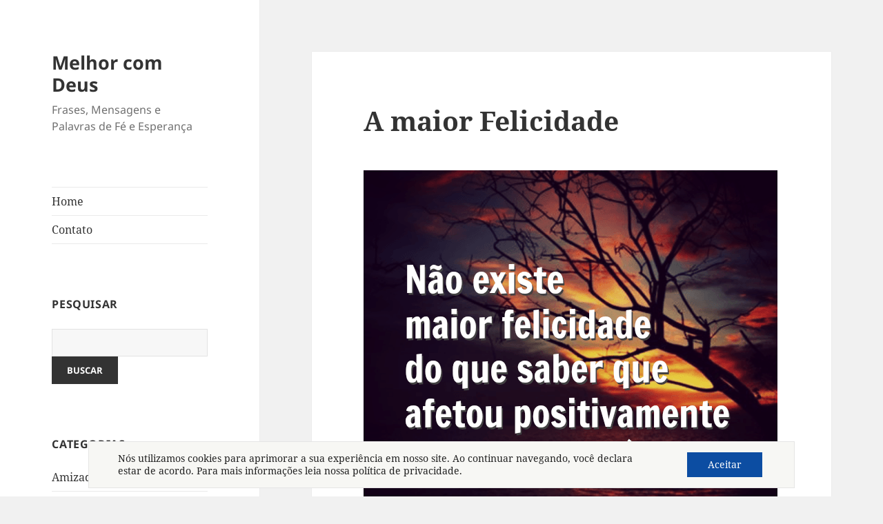

--- FILE ---
content_type: text/html; charset=UTF-8
request_url: https://melhorcomdeus.com.br/felicidade/a-maior-felicidade/
body_size: 13376
content:
<!DOCTYPE html>
<html lang="pt-BR" class="no-js">
<head>
<meta charset="UTF-8">
<meta name="viewport" content="width=device-width, initial-scale=1.0">
<link rel="profile" href="https://gmpg.org/xfn/11">
<link rel="pingback" href="https://melhorcomdeus.com.br/xmlrpc.php">
<script>(function(html){html.className = html.className.replace(/\bno-js\b/,'js')})(document.documentElement);</script>
<meta name='robots' content='index, follow, max-image-preview:large, max-snippet:-1, max-video-preview:-1' />
<style>img:is([sizes="auto" i], [sizes^="auto," i]) { contain-intrinsic-size: 3000px 1500px }</style>
<!-- This site is optimized with the Yoast SEO plugin v26.1.1 - https://yoast.com/wordpress/plugins/seo/ -->
<title>A maior Felicidade - Melhor com Deus</title>
<meta name="description" content="Não existe maior felicidade do que saber que afetou positivamente a vida de alguém." />
<link rel="canonical" href="https://melhorcomdeus.com.br/felicidade/a-maior-felicidade/" />
<meta property="og:locale" content="pt_BR" />
<meta property="og:type" content="article" />
<meta property="og:title" content="A maior Felicidade - Melhor com Deus" />
<meta property="og:description" content="Não existe maior felicidade do que saber que afetou positivamente a vida de alguém." />
<meta property="og:url" content="https://melhorcomdeus.com.br/felicidade/a-maior-felicidade/" />
<meta property="og:site_name" content="Melhor com Deus" />
<meta property="article:publisher" content="https://www.facebook.com/melhorcomdeus" />
<meta property="article:published_time" content="2015-11-26T06:13:56+00:00" />
<meta property="og:image" content="https://melhorcomdeus.com.br/wp-content/uploads/2015/11/nao-existe-maior-felicidade.png" />
<meta name="author" content="Melhor com Deus" />
<meta name="twitter:card" content="summary_large_image" />
<meta name="twitter:image" content="https://melhorcomdeus.com.br/wp-content/uploads/2015/11/nao-existe-maior-felicidade.png" />
<meta name="twitter:creator" content="@melhorcomdeus" />
<meta name="twitter:site" content="@melhorcomdeus" />
<script type="application/ld+json" class="yoast-schema-graph">{"@context":"https://schema.org","@graph":[{"@type":"Article","@id":"https://melhorcomdeus.com.br/felicidade/a-maior-felicidade/#article","isPartOf":{"@id":"https://melhorcomdeus.com.br/felicidade/a-maior-felicidade/"},"author":{"name":"Melhor com Deus","@id":"https://melhorcomdeus.com.br/#/schema/person/66cf789619399fdad1b79d81404f29b2"},"headline":"A maior Felicidade","datePublished":"2015-11-26T06:13:56+00:00","mainEntityOfPage":{"@id":"https://melhorcomdeus.com.br/felicidade/a-maior-felicidade/"},"wordCount":19,"commentCount":0,"publisher":{"@id":"https://melhorcomdeus.com.br/#organization"},"image":{"@id":"https://melhorcomdeus.com.br/felicidade/a-maior-felicidade/#primaryimage"},"thumbnailUrl":"https://melhorcomdeus.com.br/wp-content/uploads/2015/11/nao-existe-maior-felicidade.png","keywords":["Frases de Felicidade","Frases de Solidariedade"],"articleSection":["Felicidade"],"inLanguage":"pt-BR","potentialAction":[{"@type":"CommentAction","name":"Comment","target":["https://melhorcomdeus.com.br/felicidade/a-maior-felicidade/#respond"]}]},{"@type":"WebPage","@id":"https://melhorcomdeus.com.br/felicidade/a-maior-felicidade/","url":"https://melhorcomdeus.com.br/felicidade/a-maior-felicidade/","name":"A maior Felicidade - Melhor com Deus","isPartOf":{"@id":"https://melhorcomdeus.com.br/#website"},"primaryImageOfPage":{"@id":"https://melhorcomdeus.com.br/felicidade/a-maior-felicidade/#primaryimage"},"image":{"@id":"https://melhorcomdeus.com.br/felicidade/a-maior-felicidade/#primaryimage"},"thumbnailUrl":"https://melhorcomdeus.com.br/wp-content/uploads/2015/11/nao-existe-maior-felicidade.png","datePublished":"2015-11-26T06:13:56+00:00","description":"Não existe maior felicidade do que saber que afetou positivamente a vida de alguém.","breadcrumb":{"@id":"https://melhorcomdeus.com.br/felicidade/a-maior-felicidade/#breadcrumb"},"inLanguage":"pt-BR","potentialAction":[{"@type":"ReadAction","target":["https://melhorcomdeus.com.br/felicidade/a-maior-felicidade/"]}]},{"@type":"ImageObject","inLanguage":"pt-BR","@id":"https://melhorcomdeus.com.br/felicidade/a-maior-felicidade/#primaryimage","url":"https://melhorcomdeus.com.br/wp-content/uploads/2015/11/nao-existe-maior-felicidade.png","contentUrl":"https://melhorcomdeus.com.br/wp-content/uploads/2015/11/nao-existe-maior-felicidade.png"},{"@type":"BreadcrumbList","@id":"https://melhorcomdeus.com.br/felicidade/a-maior-felicidade/#breadcrumb","itemListElement":[{"@type":"ListItem","position":1,"name":"Home","item":"https://melhorcomdeus.com.br/"},{"@type":"ListItem","position":2,"name":"Felicidade","item":"https://melhorcomdeus.com.br/categoria/felicidade/"},{"@type":"ListItem","position":3,"name":"A maior Felicidade"}]},{"@type":"WebSite","@id":"https://melhorcomdeus.com.br/#website","url":"https://melhorcomdeus.com.br/","name":"Melhor com Deus","description":"Frases, Mensagens e Palavras de Fé e Esperança","publisher":{"@id":"https://melhorcomdeus.com.br/#organization"},"potentialAction":[{"@type":"SearchAction","target":{"@type":"EntryPoint","urlTemplate":"https://melhorcomdeus.com.br/?s={search_term_string}"},"query-input":{"@type":"PropertyValueSpecification","valueRequired":true,"valueName":"search_term_string"}}],"inLanguage":"pt-BR"},{"@type":"Organization","@id":"https://melhorcomdeus.com.br/#organization","name":"Melhor com Deus","url":"https://melhorcomdeus.com.br/","logo":{"@type":"ImageObject","inLanguage":"pt-BR","@id":"https://melhorcomdeus.com.br/#/schema/logo/image/","url":"https://melhorcomdeus.com.br/wp-content/uploads/2015/06/melhor-com-deus.png","contentUrl":"https://melhorcomdeus.com.br/wp-content/uploads/2015/06/melhor-com-deus.png","width":512,"height":512,"caption":"Melhor com Deus"},"image":{"@id":"https://melhorcomdeus.com.br/#/schema/logo/image/"},"sameAs":["https://www.facebook.com/melhorcomdeus","https://x.com/melhorcomdeus","https://www.instagram.com/melhorcomdeus","https://www.pinterest.com/melhorcomdeus","https://www.youtube.com/channel/UCKtmADsymMWITHmxqtKQiug"]},{"@type":"Person","@id":"https://melhorcomdeus.com.br/#/schema/person/66cf789619399fdad1b79d81404f29b2","name":"Melhor com Deus","sameAs":["https://melhorcomdeus.com.br"]}]}</script>
<!-- / Yoast SEO plugin. -->
<link rel='dns-prefetch' href='//static.addtoany.com' />
<!-- <link rel='stylesheet' id='wp-block-library-css' href='https://melhorcomdeus.com.br/wp-includes/css/dist/block-library/style.min.css?ver=5eb2cb9cd9683e573e8d98cae3b52a63' media='all' /> -->
<link rel="stylesheet" type="text/css" href="//melhorcomdeus.com.br/wp-content/cache/wpfc-minified/2mrsa98t/i1klp.css" media="all"/>
<style id='wp-block-library-theme-inline-css'>
.wp-block-audio :where(figcaption){color:#555;font-size:13px;text-align:center}.is-dark-theme .wp-block-audio :where(figcaption){color:#ffffffa6}.wp-block-audio{margin:0 0 1em}.wp-block-code{border:1px solid #ccc;border-radius:4px;font-family:Menlo,Consolas,monaco,monospace;padding:.8em 1em}.wp-block-embed :where(figcaption){color:#555;font-size:13px;text-align:center}.is-dark-theme .wp-block-embed :where(figcaption){color:#ffffffa6}.wp-block-embed{margin:0 0 1em}.blocks-gallery-caption{color:#555;font-size:13px;text-align:center}.is-dark-theme .blocks-gallery-caption{color:#ffffffa6}:root :where(.wp-block-image figcaption){color:#555;font-size:13px;text-align:center}.is-dark-theme :root :where(.wp-block-image figcaption){color:#ffffffa6}.wp-block-image{margin:0 0 1em}.wp-block-pullquote{border-bottom:4px solid;border-top:4px solid;color:currentColor;margin-bottom:1.75em}.wp-block-pullquote cite,.wp-block-pullquote footer,.wp-block-pullquote__citation{color:currentColor;font-size:.8125em;font-style:normal;text-transform:uppercase}.wp-block-quote{border-left:.25em solid;margin:0 0 1.75em;padding-left:1em}.wp-block-quote cite,.wp-block-quote footer{color:currentColor;font-size:.8125em;font-style:normal;position:relative}.wp-block-quote:where(.has-text-align-right){border-left:none;border-right:.25em solid;padding-left:0;padding-right:1em}.wp-block-quote:where(.has-text-align-center){border:none;padding-left:0}.wp-block-quote.is-large,.wp-block-quote.is-style-large,.wp-block-quote:where(.is-style-plain){border:none}.wp-block-search .wp-block-search__label{font-weight:700}.wp-block-search__button{border:1px solid #ccc;padding:.375em .625em}:where(.wp-block-group.has-background){padding:1.25em 2.375em}.wp-block-separator.has-css-opacity{opacity:.4}.wp-block-separator{border:none;border-bottom:2px solid;margin-left:auto;margin-right:auto}.wp-block-separator.has-alpha-channel-opacity{opacity:1}.wp-block-separator:not(.is-style-wide):not(.is-style-dots){width:100px}.wp-block-separator.has-background:not(.is-style-dots){border-bottom:none;height:1px}.wp-block-separator.has-background:not(.is-style-wide):not(.is-style-dots){height:2px}.wp-block-table{margin:0 0 1em}.wp-block-table td,.wp-block-table th{word-break:normal}.wp-block-table :where(figcaption){color:#555;font-size:13px;text-align:center}.is-dark-theme .wp-block-table :where(figcaption){color:#ffffffa6}.wp-block-video :where(figcaption){color:#555;font-size:13px;text-align:center}.is-dark-theme .wp-block-video :where(figcaption){color:#ffffffa6}.wp-block-video{margin:0 0 1em}:root :where(.wp-block-template-part.has-background){margin-bottom:0;margin-top:0;padding:1.25em 2.375em}
</style>
<style id='classic-theme-styles-inline-css'>
/*! This file is auto-generated */
.wp-block-button__link{color:#fff;background-color:#32373c;border-radius:9999px;box-shadow:none;text-decoration:none;padding:calc(.667em + 2px) calc(1.333em + 2px);font-size:1.125em}.wp-block-file__button{background:#32373c;color:#fff;text-decoration:none}
</style>
<style id='global-styles-inline-css'>
:root{--wp--preset--aspect-ratio--square: 1;--wp--preset--aspect-ratio--4-3: 4/3;--wp--preset--aspect-ratio--3-4: 3/4;--wp--preset--aspect-ratio--3-2: 3/2;--wp--preset--aspect-ratio--2-3: 2/3;--wp--preset--aspect-ratio--16-9: 16/9;--wp--preset--aspect-ratio--9-16: 9/16;--wp--preset--color--black: #000000;--wp--preset--color--cyan-bluish-gray: #abb8c3;--wp--preset--color--white: #fff;--wp--preset--color--pale-pink: #f78da7;--wp--preset--color--vivid-red: #cf2e2e;--wp--preset--color--luminous-vivid-orange: #ff6900;--wp--preset--color--luminous-vivid-amber: #fcb900;--wp--preset--color--light-green-cyan: #7bdcb5;--wp--preset--color--vivid-green-cyan: #00d084;--wp--preset--color--pale-cyan-blue: #8ed1fc;--wp--preset--color--vivid-cyan-blue: #0693e3;--wp--preset--color--vivid-purple: #9b51e0;--wp--preset--color--dark-gray: #111;--wp--preset--color--light-gray: #f1f1f1;--wp--preset--color--yellow: #f4ca16;--wp--preset--color--dark-brown: #352712;--wp--preset--color--medium-pink: #e53b51;--wp--preset--color--light-pink: #ffe5d1;--wp--preset--color--dark-purple: #2e2256;--wp--preset--color--purple: #674970;--wp--preset--color--blue-gray: #22313f;--wp--preset--color--bright-blue: #55c3dc;--wp--preset--color--light-blue: #e9f2f9;--wp--preset--gradient--vivid-cyan-blue-to-vivid-purple: linear-gradient(135deg,rgba(6,147,227,1) 0%,rgb(155,81,224) 100%);--wp--preset--gradient--light-green-cyan-to-vivid-green-cyan: linear-gradient(135deg,rgb(122,220,180) 0%,rgb(0,208,130) 100%);--wp--preset--gradient--luminous-vivid-amber-to-luminous-vivid-orange: linear-gradient(135deg,rgba(252,185,0,1) 0%,rgba(255,105,0,1) 100%);--wp--preset--gradient--luminous-vivid-orange-to-vivid-red: linear-gradient(135deg,rgba(255,105,0,1) 0%,rgb(207,46,46) 100%);--wp--preset--gradient--very-light-gray-to-cyan-bluish-gray: linear-gradient(135deg,rgb(238,238,238) 0%,rgb(169,184,195) 100%);--wp--preset--gradient--cool-to-warm-spectrum: linear-gradient(135deg,rgb(74,234,220) 0%,rgb(151,120,209) 20%,rgb(207,42,186) 40%,rgb(238,44,130) 60%,rgb(251,105,98) 80%,rgb(254,248,76) 100%);--wp--preset--gradient--blush-light-purple: linear-gradient(135deg,rgb(255,206,236) 0%,rgb(152,150,240) 100%);--wp--preset--gradient--blush-bordeaux: linear-gradient(135deg,rgb(254,205,165) 0%,rgb(254,45,45) 50%,rgb(107,0,62) 100%);--wp--preset--gradient--luminous-dusk: linear-gradient(135deg,rgb(255,203,112) 0%,rgb(199,81,192) 50%,rgb(65,88,208) 100%);--wp--preset--gradient--pale-ocean: linear-gradient(135deg,rgb(255,245,203) 0%,rgb(182,227,212) 50%,rgb(51,167,181) 100%);--wp--preset--gradient--electric-grass: linear-gradient(135deg,rgb(202,248,128) 0%,rgb(113,206,126) 100%);--wp--preset--gradient--midnight: linear-gradient(135deg,rgb(2,3,129) 0%,rgb(40,116,252) 100%);--wp--preset--gradient--dark-gray-gradient-gradient: linear-gradient(90deg, rgba(17,17,17,1) 0%, rgba(42,42,42,1) 100%);--wp--preset--gradient--light-gray-gradient: linear-gradient(90deg, rgba(241,241,241,1) 0%, rgba(215,215,215,1) 100%);--wp--preset--gradient--white-gradient: linear-gradient(90deg, rgba(255,255,255,1) 0%, rgba(230,230,230,1) 100%);--wp--preset--gradient--yellow-gradient: linear-gradient(90deg, rgba(244,202,22,1) 0%, rgba(205,168,10,1) 100%);--wp--preset--gradient--dark-brown-gradient: linear-gradient(90deg, rgba(53,39,18,1) 0%, rgba(91,67,31,1) 100%);--wp--preset--gradient--medium-pink-gradient: linear-gradient(90deg, rgba(229,59,81,1) 0%, rgba(209,28,51,1) 100%);--wp--preset--gradient--light-pink-gradient: linear-gradient(90deg, rgba(255,229,209,1) 0%, rgba(255,200,158,1) 100%);--wp--preset--gradient--dark-purple-gradient: linear-gradient(90deg, rgba(46,34,86,1) 0%, rgba(66,48,123,1) 100%);--wp--preset--gradient--purple-gradient: linear-gradient(90deg, rgba(103,73,112,1) 0%, rgba(131,93,143,1) 100%);--wp--preset--gradient--blue-gray-gradient: linear-gradient(90deg, rgba(34,49,63,1) 0%, rgba(52,75,96,1) 100%);--wp--preset--gradient--bright-blue-gradient: linear-gradient(90deg, rgba(85,195,220,1) 0%, rgba(43,180,211,1) 100%);--wp--preset--gradient--light-blue-gradient: linear-gradient(90deg, rgba(233,242,249,1) 0%, rgba(193,218,238,1) 100%);--wp--preset--font-size--small: 13px;--wp--preset--font-size--medium: 20px;--wp--preset--font-size--large: 36px;--wp--preset--font-size--x-large: 42px;--wp--preset--spacing--20: 0.44rem;--wp--preset--spacing--30: 0.67rem;--wp--preset--spacing--40: 1rem;--wp--preset--spacing--50: 1.5rem;--wp--preset--spacing--60: 2.25rem;--wp--preset--spacing--70: 3.38rem;--wp--preset--spacing--80: 5.06rem;--wp--preset--shadow--natural: 6px 6px 9px rgba(0, 0, 0, 0.2);--wp--preset--shadow--deep: 12px 12px 50px rgba(0, 0, 0, 0.4);--wp--preset--shadow--sharp: 6px 6px 0px rgba(0, 0, 0, 0.2);--wp--preset--shadow--outlined: 6px 6px 0px -3px rgba(255, 255, 255, 1), 6px 6px rgba(0, 0, 0, 1);--wp--preset--shadow--crisp: 6px 6px 0px rgba(0, 0, 0, 1);}:where(.is-layout-flex){gap: 0.5em;}:where(.is-layout-grid){gap: 0.5em;}body .is-layout-flex{display: flex;}.is-layout-flex{flex-wrap: wrap;align-items: center;}.is-layout-flex > :is(*, div){margin: 0;}body .is-layout-grid{display: grid;}.is-layout-grid > :is(*, div){margin: 0;}:where(.wp-block-columns.is-layout-flex){gap: 2em;}:where(.wp-block-columns.is-layout-grid){gap: 2em;}:where(.wp-block-post-template.is-layout-flex){gap: 1.25em;}:where(.wp-block-post-template.is-layout-grid){gap: 1.25em;}.has-black-color{color: var(--wp--preset--color--black) !important;}.has-cyan-bluish-gray-color{color: var(--wp--preset--color--cyan-bluish-gray) !important;}.has-white-color{color: var(--wp--preset--color--white) !important;}.has-pale-pink-color{color: var(--wp--preset--color--pale-pink) !important;}.has-vivid-red-color{color: var(--wp--preset--color--vivid-red) !important;}.has-luminous-vivid-orange-color{color: var(--wp--preset--color--luminous-vivid-orange) !important;}.has-luminous-vivid-amber-color{color: var(--wp--preset--color--luminous-vivid-amber) !important;}.has-light-green-cyan-color{color: var(--wp--preset--color--light-green-cyan) !important;}.has-vivid-green-cyan-color{color: var(--wp--preset--color--vivid-green-cyan) !important;}.has-pale-cyan-blue-color{color: var(--wp--preset--color--pale-cyan-blue) !important;}.has-vivid-cyan-blue-color{color: var(--wp--preset--color--vivid-cyan-blue) !important;}.has-vivid-purple-color{color: var(--wp--preset--color--vivid-purple) !important;}.has-black-background-color{background-color: var(--wp--preset--color--black) !important;}.has-cyan-bluish-gray-background-color{background-color: var(--wp--preset--color--cyan-bluish-gray) !important;}.has-white-background-color{background-color: var(--wp--preset--color--white) !important;}.has-pale-pink-background-color{background-color: var(--wp--preset--color--pale-pink) !important;}.has-vivid-red-background-color{background-color: var(--wp--preset--color--vivid-red) !important;}.has-luminous-vivid-orange-background-color{background-color: var(--wp--preset--color--luminous-vivid-orange) !important;}.has-luminous-vivid-amber-background-color{background-color: var(--wp--preset--color--luminous-vivid-amber) !important;}.has-light-green-cyan-background-color{background-color: var(--wp--preset--color--light-green-cyan) !important;}.has-vivid-green-cyan-background-color{background-color: var(--wp--preset--color--vivid-green-cyan) !important;}.has-pale-cyan-blue-background-color{background-color: var(--wp--preset--color--pale-cyan-blue) !important;}.has-vivid-cyan-blue-background-color{background-color: var(--wp--preset--color--vivid-cyan-blue) !important;}.has-vivid-purple-background-color{background-color: var(--wp--preset--color--vivid-purple) !important;}.has-black-border-color{border-color: var(--wp--preset--color--black) !important;}.has-cyan-bluish-gray-border-color{border-color: var(--wp--preset--color--cyan-bluish-gray) !important;}.has-white-border-color{border-color: var(--wp--preset--color--white) !important;}.has-pale-pink-border-color{border-color: var(--wp--preset--color--pale-pink) !important;}.has-vivid-red-border-color{border-color: var(--wp--preset--color--vivid-red) !important;}.has-luminous-vivid-orange-border-color{border-color: var(--wp--preset--color--luminous-vivid-orange) !important;}.has-luminous-vivid-amber-border-color{border-color: var(--wp--preset--color--luminous-vivid-amber) !important;}.has-light-green-cyan-border-color{border-color: var(--wp--preset--color--light-green-cyan) !important;}.has-vivid-green-cyan-border-color{border-color: var(--wp--preset--color--vivid-green-cyan) !important;}.has-pale-cyan-blue-border-color{border-color: var(--wp--preset--color--pale-cyan-blue) !important;}.has-vivid-cyan-blue-border-color{border-color: var(--wp--preset--color--vivid-cyan-blue) !important;}.has-vivid-purple-border-color{border-color: var(--wp--preset--color--vivid-purple) !important;}.has-vivid-cyan-blue-to-vivid-purple-gradient-background{background: var(--wp--preset--gradient--vivid-cyan-blue-to-vivid-purple) !important;}.has-light-green-cyan-to-vivid-green-cyan-gradient-background{background: var(--wp--preset--gradient--light-green-cyan-to-vivid-green-cyan) !important;}.has-luminous-vivid-amber-to-luminous-vivid-orange-gradient-background{background: var(--wp--preset--gradient--luminous-vivid-amber-to-luminous-vivid-orange) !important;}.has-luminous-vivid-orange-to-vivid-red-gradient-background{background: var(--wp--preset--gradient--luminous-vivid-orange-to-vivid-red) !important;}.has-very-light-gray-to-cyan-bluish-gray-gradient-background{background: var(--wp--preset--gradient--very-light-gray-to-cyan-bluish-gray) !important;}.has-cool-to-warm-spectrum-gradient-background{background: var(--wp--preset--gradient--cool-to-warm-spectrum) !important;}.has-blush-light-purple-gradient-background{background: var(--wp--preset--gradient--blush-light-purple) !important;}.has-blush-bordeaux-gradient-background{background: var(--wp--preset--gradient--blush-bordeaux) !important;}.has-luminous-dusk-gradient-background{background: var(--wp--preset--gradient--luminous-dusk) !important;}.has-pale-ocean-gradient-background{background: var(--wp--preset--gradient--pale-ocean) !important;}.has-electric-grass-gradient-background{background: var(--wp--preset--gradient--electric-grass) !important;}.has-midnight-gradient-background{background: var(--wp--preset--gradient--midnight) !important;}.has-small-font-size{font-size: var(--wp--preset--font-size--small) !important;}.has-medium-font-size{font-size: var(--wp--preset--font-size--medium) !important;}.has-large-font-size{font-size: var(--wp--preset--font-size--large) !important;}.has-x-large-font-size{font-size: var(--wp--preset--font-size--x-large) !important;}
:where(.wp-block-post-template.is-layout-flex){gap: 1.25em;}:where(.wp-block-post-template.is-layout-grid){gap: 1.25em;}
:where(.wp-block-columns.is-layout-flex){gap: 2em;}:where(.wp-block-columns.is-layout-grid){gap: 2em;}
:root :where(.wp-block-pullquote){font-size: 1.5em;line-height: 1.6;}
</style>
<!-- <link rel='stylesheet' id='contact-form-7-css' href='https://melhorcomdeus.com.br/wp-content/plugins/contact-form-7/includes/css/styles.css?ver=6.1.2' media='all' /> -->
<!-- <link rel='stylesheet' id='parent-style-css' href='https://melhorcomdeus.com.br/wp-content/themes/twentyfifteen/style.css?ver=5eb2cb9cd9683e573e8d98cae3b52a63' media='all' /> -->
<!-- <link rel='stylesheet' id='child-style-css' href='https://melhorcomdeus.com.br/wp-content/themes/twentyfifteen-child/style.css?ver=5eb2cb9cd9683e573e8d98cae3b52a63' media='all' /> -->
<!-- <link rel='stylesheet' id='twentyfifteen-fonts-css' href='https://melhorcomdeus.com.br/wp-content/themes/twentyfifteen/assets/fonts/noto-sans-plus-noto-serif-plus-inconsolata.css?ver=20230328' media='all' /> -->
<!-- <link rel='stylesheet' id='genericons-css' href='https://melhorcomdeus.com.br/wp-content/themes/twentyfifteen/genericons/genericons.css?ver=20201026' media='all' /> -->
<!-- <link rel='stylesheet' id='twentyfifteen-style-css' href='https://melhorcomdeus.com.br/wp-content/themes/twentyfifteen-child/style.css?ver=20250415' media='all' /> -->
<!-- <link rel='stylesheet' id='twentyfifteen-block-style-css' href='https://melhorcomdeus.com.br/wp-content/themes/twentyfifteen/css/blocks.css?ver=20240715' media='all' /> -->
<!-- <link rel='stylesheet' id='addtoany-css' href='https://melhorcomdeus.com.br/wp-content/plugins/add-to-any/addtoany.min.css?ver=1.16' media='all' /> -->
<!-- <link rel='stylesheet' id='moove_gdpr_frontend-css' href='https://melhorcomdeus.com.br/wp-content/plugins/gdpr-cookie-compliance/dist/styles/gdpr-main-nf.css?ver=5.0.9' media='all' /> -->
<link rel="stylesheet" type="text/css" href="//melhorcomdeus.com.br/wp-content/cache/wpfc-minified/e344qqgi/6lx.css" media="all"/>
<style id='moove_gdpr_frontend-inline-css'>
#moove_gdpr_cookie_modal .moove-gdpr-modal-content .moove-gdpr-tab-main h3.tab-title, 
#moove_gdpr_cookie_modal .moove-gdpr-modal-content .moove-gdpr-tab-main span.tab-title,
#moove_gdpr_cookie_modal .moove-gdpr-modal-content .moove-gdpr-modal-left-content #moove-gdpr-menu li a, 
#moove_gdpr_cookie_modal .moove-gdpr-modal-content .moove-gdpr-modal-left-content #moove-gdpr-menu li button,
#moove_gdpr_cookie_modal .moove-gdpr-modal-content .moove-gdpr-modal-left-content .moove-gdpr-branding-cnt a,
#moove_gdpr_cookie_modal .moove-gdpr-modal-content .moove-gdpr-modal-footer-content .moove-gdpr-button-holder a.mgbutton, 
#moove_gdpr_cookie_modal .moove-gdpr-modal-content .moove-gdpr-modal-footer-content .moove-gdpr-button-holder button.mgbutton,
#moove_gdpr_cookie_modal .cookie-switch .cookie-slider:after, 
#moove_gdpr_cookie_modal .cookie-switch .slider:after, 
#moove_gdpr_cookie_modal .switch .cookie-slider:after, 
#moove_gdpr_cookie_modal .switch .slider:after,
#moove_gdpr_cookie_info_bar .moove-gdpr-info-bar-container .moove-gdpr-info-bar-content p, 
#moove_gdpr_cookie_info_bar .moove-gdpr-info-bar-container .moove-gdpr-info-bar-content p a,
#moove_gdpr_cookie_info_bar .moove-gdpr-info-bar-container .moove-gdpr-info-bar-content a.mgbutton, 
#moove_gdpr_cookie_info_bar .moove-gdpr-info-bar-container .moove-gdpr-info-bar-content button.mgbutton,
#moove_gdpr_cookie_modal .moove-gdpr-modal-content .moove-gdpr-tab-main .moove-gdpr-tab-main-content h1, 
#moove_gdpr_cookie_modal .moove-gdpr-modal-content .moove-gdpr-tab-main .moove-gdpr-tab-main-content h2, 
#moove_gdpr_cookie_modal .moove-gdpr-modal-content .moove-gdpr-tab-main .moove-gdpr-tab-main-content h3, 
#moove_gdpr_cookie_modal .moove-gdpr-modal-content .moove-gdpr-tab-main .moove-gdpr-tab-main-content h4, 
#moove_gdpr_cookie_modal .moove-gdpr-modal-content .moove-gdpr-tab-main .moove-gdpr-tab-main-content h5, 
#moove_gdpr_cookie_modal .moove-gdpr-modal-content .moove-gdpr-tab-main .moove-gdpr-tab-main-content h6,
#moove_gdpr_cookie_modal .moove-gdpr-modal-content.moove_gdpr_modal_theme_v2 .moove-gdpr-modal-title .tab-title,
#moove_gdpr_cookie_modal .moove-gdpr-modal-content.moove_gdpr_modal_theme_v2 .moove-gdpr-tab-main h3.tab-title, 
#moove_gdpr_cookie_modal .moove-gdpr-modal-content.moove_gdpr_modal_theme_v2 .moove-gdpr-tab-main span.tab-title,
#moove_gdpr_cookie_modal .moove-gdpr-modal-content.moove_gdpr_modal_theme_v2 .moove-gdpr-branding-cnt a {
font-weight: inherit				}
#moove_gdpr_cookie_modal,#moove_gdpr_cookie_info_bar,.gdpr_cookie_settings_shortcode_content{font-family:inherit}#moove_gdpr_save_popup_settings_button{background-color:#373737;color:#fff}#moove_gdpr_save_popup_settings_button:hover{background-color:#000}#moove_gdpr_cookie_info_bar .moove-gdpr-info-bar-container .moove-gdpr-info-bar-content a.mgbutton,#moove_gdpr_cookie_info_bar .moove-gdpr-info-bar-container .moove-gdpr-info-bar-content button.mgbutton{background-color:#0c4da2}#moove_gdpr_cookie_modal .moove-gdpr-modal-content .moove-gdpr-modal-footer-content .moove-gdpr-button-holder a.mgbutton,#moove_gdpr_cookie_modal .moove-gdpr-modal-content .moove-gdpr-modal-footer-content .moove-gdpr-button-holder button.mgbutton,.gdpr_cookie_settings_shortcode_content .gdpr-shr-button.button-green{background-color:#0c4da2;border-color:#0c4da2}#moove_gdpr_cookie_modal .moove-gdpr-modal-content .moove-gdpr-modal-footer-content .moove-gdpr-button-holder a.mgbutton:hover,#moove_gdpr_cookie_modal .moove-gdpr-modal-content .moove-gdpr-modal-footer-content .moove-gdpr-button-holder button.mgbutton:hover,.gdpr_cookie_settings_shortcode_content .gdpr-shr-button.button-green:hover{background-color:#fff;color:#0c4da2}#moove_gdpr_cookie_modal .moove-gdpr-modal-content .moove-gdpr-modal-close i,#moove_gdpr_cookie_modal .moove-gdpr-modal-content .moove-gdpr-modal-close span.gdpr-icon{background-color:#0c4da2;border:1px solid #0c4da2}#moove_gdpr_cookie_info_bar span.moove-gdpr-infobar-allow-all.focus-g,#moove_gdpr_cookie_info_bar span.moove-gdpr-infobar-allow-all:focus,#moove_gdpr_cookie_info_bar button.moove-gdpr-infobar-allow-all.focus-g,#moove_gdpr_cookie_info_bar button.moove-gdpr-infobar-allow-all:focus,#moove_gdpr_cookie_info_bar span.moove-gdpr-infobar-reject-btn.focus-g,#moove_gdpr_cookie_info_bar span.moove-gdpr-infobar-reject-btn:focus,#moove_gdpr_cookie_info_bar button.moove-gdpr-infobar-reject-btn.focus-g,#moove_gdpr_cookie_info_bar button.moove-gdpr-infobar-reject-btn:focus,#moove_gdpr_cookie_info_bar span.change-settings-button.focus-g,#moove_gdpr_cookie_info_bar span.change-settings-button:focus,#moove_gdpr_cookie_info_bar button.change-settings-button.focus-g,#moove_gdpr_cookie_info_bar button.change-settings-button:focus{-webkit-box-shadow:0 0 1px 3px #0c4da2;-moz-box-shadow:0 0 1px 3px #0c4da2;box-shadow:0 0 1px 3px #0c4da2}#moove_gdpr_cookie_modal .moove-gdpr-modal-content .moove-gdpr-modal-close i:hover,#moove_gdpr_cookie_modal .moove-gdpr-modal-content .moove-gdpr-modal-close span.gdpr-icon:hover,#moove_gdpr_cookie_info_bar span[data-href]>u.change-settings-button{color:#0c4da2}#moove_gdpr_cookie_modal .moove-gdpr-modal-content .moove-gdpr-modal-left-content #moove-gdpr-menu li.menu-item-selected a span.gdpr-icon,#moove_gdpr_cookie_modal .moove-gdpr-modal-content .moove-gdpr-modal-left-content #moove-gdpr-menu li.menu-item-selected button span.gdpr-icon{color:inherit}#moove_gdpr_cookie_modal .moove-gdpr-modal-content .moove-gdpr-modal-left-content #moove-gdpr-menu li a span.gdpr-icon,#moove_gdpr_cookie_modal .moove-gdpr-modal-content .moove-gdpr-modal-left-content #moove-gdpr-menu li button span.gdpr-icon{color:inherit}#moove_gdpr_cookie_modal .gdpr-acc-link{line-height:0;font-size:0;color:transparent;position:absolute}#moove_gdpr_cookie_modal .moove-gdpr-modal-content .moove-gdpr-modal-close:hover i,#moove_gdpr_cookie_modal .moove-gdpr-modal-content .moove-gdpr-modal-left-content #moove-gdpr-menu li a,#moove_gdpr_cookie_modal .moove-gdpr-modal-content .moove-gdpr-modal-left-content #moove-gdpr-menu li button,#moove_gdpr_cookie_modal .moove-gdpr-modal-content .moove-gdpr-modal-left-content #moove-gdpr-menu li button i,#moove_gdpr_cookie_modal .moove-gdpr-modal-content .moove-gdpr-modal-left-content #moove-gdpr-menu li a i,#moove_gdpr_cookie_modal .moove-gdpr-modal-content .moove-gdpr-tab-main .moove-gdpr-tab-main-content a:hover,#moove_gdpr_cookie_info_bar.moove-gdpr-dark-scheme .moove-gdpr-info-bar-container .moove-gdpr-info-bar-content a.mgbutton:hover,#moove_gdpr_cookie_info_bar.moove-gdpr-dark-scheme .moove-gdpr-info-bar-container .moove-gdpr-info-bar-content button.mgbutton:hover,#moove_gdpr_cookie_info_bar.moove-gdpr-dark-scheme .moove-gdpr-info-bar-container .moove-gdpr-info-bar-content a:hover,#moove_gdpr_cookie_info_bar.moove-gdpr-dark-scheme .moove-gdpr-info-bar-container .moove-gdpr-info-bar-content button:hover,#moove_gdpr_cookie_info_bar.moove-gdpr-dark-scheme .moove-gdpr-info-bar-container .moove-gdpr-info-bar-content span.change-settings-button:hover,#moove_gdpr_cookie_info_bar.moove-gdpr-dark-scheme .moove-gdpr-info-bar-container .moove-gdpr-info-bar-content button.change-settings-button:hover,#moove_gdpr_cookie_info_bar.moove-gdpr-dark-scheme .moove-gdpr-info-bar-container .moove-gdpr-info-bar-content u.change-settings-button:hover,#moove_gdpr_cookie_info_bar span[data-href]>u.change-settings-button,#moove_gdpr_cookie_info_bar.moove-gdpr-dark-scheme .moove-gdpr-info-bar-container .moove-gdpr-info-bar-content a.mgbutton.focus-g,#moove_gdpr_cookie_info_bar.moove-gdpr-dark-scheme .moove-gdpr-info-bar-container .moove-gdpr-info-bar-content button.mgbutton.focus-g,#moove_gdpr_cookie_info_bar.moove-gdpr-dark-scheme .moove-gdpr-info-bar-container .moove-gdpr-info-bar-content a.focus-g,#moove_gdpr_cookie_info_bar.moove-gdpr-dark-scheme .moove-gdpr-info-bar-container .moove-gdpr-info-bar-content button.focus-g,#moove_gdpr_cookie_info_bar.moove-gdpr-dark-scheme .moove-gdpr-info-bar-container .moove-gdpr-info-bar-content a.mgbutton:focus,#moove_gdpr_cookie_info_bar.moove-gdpr-dark-scheme .moove-gdpr-info-bar-container .moove-gdpr-info-bar-content button.mgbutton:focus,#moove_gdpr_cookie_info_bar.moove-gdpr-dark-scheme .moove-gdpr-info-bar-container .moove-gdpr-info-bar-content a:focus,#moove_gdpr_cookie_info_bar.moove-gdpr-dark-scheme .moove-gdpr-info-bar-container .moove-gdpr-info-bar-content button:focus,#moove_gdpr_cookie_info_bar.moove-gdpr-dark-scheme .moove-gdpr-info-bar-container .moove-gdpr-info-bar-content span.change-settings-button.focus-g,span.change-settings-button:focus,button.change-settings-button.focus-g,button.change-settings-button:focus,#moove_gdpr_cookie_info_bar.moove-gdpr-dark-scheme .moove-gdpr-info-bar-container .moove-gdpr-info-bar-content u.change-settings-button.focus-g,#moove_gdpr_cookie_info_bar.moove-gdpr-dark-scheme .moove-gdpr-info-bar-container .moove-gdpr-info-bar-content u.change-settings-button:focus{color:#0c4da2}#moove_gdpr_cookie_modal .moove-gdpr-branding.focus-g span,#moove_gdpr_cookie_modal .moove-gdpr-modal-content .moove-gdpr-tab-main a.focus-g,#moove_gdpr_cookie_modal .moove-gdpr-modal-content .moove-gdpr-tab-main .gdpr-cd-details-toggle.focus-g{color:#0c4da2}#moove_gdpr_cookie_modal.gdpr_lightbox-hide{display:none}#moove_gdpr_cookie_info_bar .moove-gdpr-info-bar-container .moove-gdpr-info-bar-content a.mgbutton,#moove_gdpr_cookie_info_bar .moove-gdpr-info-bar-container .moove-gdpr-info-bar-content button.mgbutton,#moove_gdpr_cookie_modal .moove-gdpr-modal-content .moove-gdpr-modal-footer-content .moove-gdpr-button-holder a.mgbutton,#moove_gdpr_cookie_modal .moove-gdpr-modal-content .moove-gdpr-modal-footer-content .moove-gdpr-button-holder button.mgbutton,.gdpr-shr-button,#moove_gdpr_cookie_info_bar .moove-gdpr-infobar-close-btn{border-radius:0}
</style>
<script id="addtoany-core-js-before">
window.a2a_config=window.a2a_config||{};a2a_config.callbacks=[];a2a_config.overlays=[];a2a_config.templates={};a2a_localize = {
Share: "Share",
Save: "Save",
Subscribe: "Subscribe",
Email: "Email",
Bookmark: "Bookmark",
ShowAll: "Show all",
ShowLess: "Show less",
FindServices: "Find service(s)",
FindAnyServiceToAddTo: "Instantly find any service to add to",
PoweredBy: "Powered by",
ShareViaEmail: "Share via email",
SubscribeViaEmail: "Subscribe via email",
BookmarkInYourBrowser: "Bookmark in your browser",
BookmarkInstructions: "Press Ctrl+D or \u2318+D to bookmark this page",
AddToYourFavorites: "Add to your favorites",
SendFromWebOrProgram: "Send from any email address or email program",
EmailProgram: "Email program",
More: "More&#8230;",
ThanksForSharing: "Thanks for sharing!",
ThanksForFollowing: "Thanks for following!"
};
a2a_config.track_links = 'ga';
</script>
<script defer src="https://static.addtoany.com/menu/page.js" id="addtoany-core-js"></script>
<script src="https://melhorcomdeus.com.br/wp-includes/js/jquery/jquery.min.js?ver=3.7.1" id="jquery-core-js"></script>
<script src="https://melhorcomdeus.com.br/wp-includes/js/jquery/jquery-migrate.min.js?ver=3.4.1" id="jquery-migrate-js"></script>
<script defer src="https://melhorcomdeus.com.br/wp-content/plugins/add-to-any/addtoany.min.js?ver=1.1" id="addtoany-jquery-js"></script>
<script id="twentyfifteen-script-js-extra">
var screenReaderText = {"expand":"<span class=\"screen-reader-text\">expandir submenu<\/span>","collapse":"<span class=\"screen-reader-text\">fechar submenu<\/span>"};
</script>
<script src="https://melhorcomdeus.com.br/wp-content/themes/twentyfifteen/js/functions.js?ver=20250303" id="twentyfifteen-script-js" defer data-wp-strategy="defer"></script>
<style type='text/css'>.rp4wp-related-posts ul {width:100%;padding:0;margin:0;float:left;}
.rp4wp-related-posts ul>li {list-style:none;padding:0;margin:0;padding-bottom:10px;clear:both;display:inline-block;width:100%;}
.rp4wp-related-posts ul>li>p {margin:0;padding:0;}
.rp4wp-related-post-image {width:27%;padding-right:16px;-moz-box-sizing:border-box;-webkit-box-sizing:border-box;box-sizing:border-box;float:left;}</style>
<style type="text/css">.broken_link, a.broken_link {
text-decoration: line-through;
}</style><link rel="icon" href="https://melhorcomdeus.com.br/wp-content/uploads/2015/06/cropped-melhor-com-deus-32x32.png" sizes="32x32" />
<link rel="icon" href="https://melhorcomdeus.com.br/wp-content/uploads/2015/06/cropped-melhor-com-deus-192x192.png" sizes="192x192" />
<link rel="apple-touch-icon" href="https://melhorcomdeus.com.br/wp-content/uploads/2015/06/cropped-melhor-com-deus-180x180.png" />
<meta name="msapplication-TileImage" content="https://melhorcomdeus.com.br/wp-content/uploads/2015/06/cropped-melhor-com-deus-270x270.png" />
<style id="wp-custom-css">
#moove_gdpr_cookie_info_bar.moove-gdpr-dark-scheme {
background-color: transparent;
border-top: transparent;
}
.moove-gdpr-light-scheme {
border: none!important;
color: #393939!important;
background-color: transparent!important;
line-height: 1.44em;
}
.moove-gdpr-info-bar-container {
position: static;
padding: 12px 12px!important;
display: inline-block;
background-color: #f7f7f4;
border: solid 1px #e5e5e5;
margin-bottom: 12px;
max-width: 80%;
}
@media (max-width: 800px) {
.moove-gdpr-info-bar-container {
max-width: 92%!important;
}
}		</style>
</head>
<body data-rsssl=1 class="wp-singular post-template-default single single-post postid-374 single-format-standard wp-embed-responsive wp-theme-twentyfifteen wp-child-theme-twentyfifteen-child">
<div id="page" class="hfeed site">
<a class="skip-link screen-reader-text" href="#content">
Pular para o conteúdo	</a>
<div id="sidebar" class="sidebar">
<header id="masthead" class="site-header">
<div class="site-branding">
<p class="site-title"><a href="https://melhorcomdeus.com.br/" rel="home" >Melhor com Deus</a></p>
<p class="site-description">Frases, Mensagens e Palavras de Fé e Esperança</p>
<button class="secondary-toggle">Menu e widgets</button>
</div><!-- .site-branding -->
</header><!-- .site-header -->
<div id="secondary" class="secondary">
<nav id="site-navigation" class="main-navigation">
<div class="menu-main-menu-container"><ul id="menu-main-menu" class="nav-menu"><li id="menu-item-498" class="menu-item menu-item-type-custom menu-item-object-custom menu-item-home menu-item-498"><a href="https://melhorcomdeus.com.br/" title="Ir para a Home">Home</a></li>
<li id="menu-item-499" class="menu-item menu-item-type-custom menu-item-object-custom menu-item-499"><a href="https://melhorcomdeus.com.br/contato/" title="Fale conosco">Contato</a></li>
</ul></div>			</nav><!-- .main-navigation -->
<div id="widget-area" class="widget-area" role="complementary">
<aside id="text-4" class="widget widget_text"><h2 class="widget-title">Pesquisar</h2>			<div class="textwidget"><form role="search" method="get" id="searchform" action="/resultado-busca">
<div>
<label class="screen-reader-text" for="s">Pesquisar:</label>
<input type="text" value="" name="q" id="q" />
<input type="submit" id="searchsubmit" value="Buscar" />
</div>
</form></div>
</aside><aside id="categories-2" class="widget widget_categories"><h2 class="widget-title">Categorias</h2><nav aria-label="Categorias">
<ul>
<li class="cat-item cat-item-73"><a href="https://melhorcomdeus.com.br/categoria/amizade/">Amizade</a>
</li>
<li class="cat-item cat-item-120"><a href="https://melhorcomdeus.com.br/categoria/amor/">Amor</a>
</li>
<li class="cat-item cat-item-29"><a href="https://melhorcomdeus.com.br/categoria/aniversario/">Aniversário</a>
</li>
<li class="cat-item cat-item-6"><a href="https://melhorcomdeus.com.br/categoria/biblicas/">Bíblicas</a>
</li>
<li class="cat-item cat-item-189"><a href="https://melhorcomdeus.com.br/categoria/boa-noite/">Boa Noite</a>
</li>
<li class="cat-item cat-item-224"><a href="https://melhorcomdeus.com.br/categoria/boas-festas/">Boas Festas</a>
</li>
<li class="cat-item cat-item-55"><a href="https://melhorcomdeus.com.br/categoria/bom-dia/">Bom Dia</a>
</li>
<li class="cat-item cat-item-9"><a href="https://melhorcomdeus.com.br/categoria/bondade/">Bondade</a>
</li>
<li class="cat-item cat-item-188"><a href="https://melhorcomdeus.com.br/categoria/familia/">Família</a>
</li>
<li class="cat-item cat-item-117"><a href="https://melhorcomdeus.com.br/categoria/felicidade/">Felicidade</a>
</li>
<li class="cat-item cat-item-178"><a href="https://melhorcomdeus.com.br/categoria/feliz-dia-das-maes/">Feliz Dia das Mães</a>
</li>
<li class="cat-item cat-item-79"><a href="https://melhorcomdeus.com.br/categoria/feliz-dia-dos-pais/">Feliz Dia dos Pais</a>
</li>
<li class="cat-item cat-item-216"><a href="https://melhorcomdeus.com.br/categoria/final-de-semana/">Final de Semana</a>
</li>
<li class="cat-item cat-item-48"><a href="https://melhorcomdeus.com.br/categoria/gratidao/">Gratidão</a>
</li>
<li class="cat-item cat-item-65"><a href="https://melhorcomdeus.com.br/categoria/jesus/">Jesus</a>
</li>
<li class="cat-item cat-item-90"><a href="https://melhorcomdeus.com.br/categoria/mensagens/">Mensagens</a>
</li>
<li class="cat-item cat-item-2"><a href="https://melhorcomdeus.com.br/categoria/fe/">Mensagens de Fé</a>
</li>
<li class="cat-item cat-item-144"><a href="https://melhorcomdeus.com.br/categoria/feliz-natal/">Mensagens de Natal</a>
</li>
<li class="cat-item cat-item-49"><a href="https://melhorcomdeus.com.br/categoria/motivacao/">Motivação</a>
</li>
<li class="cat-item cat-item-233"><a href="https://melhorcomdeus.com.br/categoria/oracoes/">Orações</a>
</li>
<li class="cat-item cat-item-162"><a href="https://melhorcomdeus.com.br/categoria/outono/">Outono</a>
</li>
<li class="cat-item cat-item-167"><a href="https://melhorcomdeus.com.br/categoria/pascoa/">Páscoa</a>
</li>
<li class="cat-item cat-item-215"><a href="https://melhorcomdeus.com.br/categoria/paz/">Paz</a>
</li>
<li class="cat-item cat-item-26"><a href="https://melhorcomdeus.com.br/categoria/pensamentos/">Pensamentos</a>
</li>
<li class="cat-item cat-item-217"><a href="https://melhorcomdeus.com.br/categoria/perdao/">Perdão</a>
</li>
<li class="cat-item cat-item-213"><a href="https://melhorcomdeus.com.br/categoria/primavera/">Primavera</a>
</li>
<li class="cat-item cat-item-20"><a href="https://melhorcomdeus.com.br/categoria/problemas/">Problemas</a>
</li>
<li class="cat-item cat-item-34"><a href="https://melhorcomdeus.com.br/categoria/proverbios/">Provérbios</a>
</li>
<li class="cat-item cat-item-170"><a href="https://melhorcomdeus.com.br/categoria/reflexao/">Reflexão</a>
</li>
<li class="cat-item cat-item-141"><a href="https://melhorcomdeus.com.br/categoria/sabedoria/">Sabedoria</a>
</li>
<li class="cat-item cat-item-12"><a href="https://melhorcomdeus.com.br/categoria/salmos/">Salmos</a>
</li>
<li class="cat-item cat-item-75"><a href="https://melhorcomdeus.com.br/categoria/vida/">Vida</a>
</li>
</ul>
</nav></aside><aside id="a2a_follow_widget-3" class="widget widget_a2a_follow_widget"><h2 class="widget-title">SIGA</h2><div class="a2a_kit a2a_kit_size_32 a2a_follow addtoany_list"><a class="a2a_button_facebook" href="https://www.facebook.com/melhorcomdeus" title="Facebook" rel="noopener" target="_blank"></a><a class="a2a_button_instagram" href="https://www.instagram.com/melhorcomdeus" title="Instagram" rel="noopener" target="_blank"></a><a class="a2a_button_pinterest" href="https://www.pinterest.com/melhorcomdeus" title="Pinterest" rel="noopener" target="_blank"></a><a class="a2a_button_twitter" href="https://twitter.com/melhorcomdeus" title="Twitter" rel="noopener" target="_blank"></a><a class="a2a_button_youtube" href="https://youtube.com/melhorcomdeusbr" title="YouTube" rel="noopener" target="_blank"></a></div></aside><aside id="text-3" class="widget widget_text">			<div class="textwidget"><center>
<script async src="//pagead2.googlesyndication.com/pagead/js/adsbygoogle.js"></script>
<ins class="adsbygoogle"
style="display:block"
data-ad-client="ca-pub-3048809124073640"
data-ad-slot="7449670617"
data-ad-format="auto"></ins>
<script>
(adsbygoogle = window.adsbygoogle || []).push({});
</script>
</center></div>
</aside>			</div><!-- .widget-area -->
</div><!-- .secondary -->
</div><!-- .sidebar -->
<div id="content" class="site-content">
<div id="primary" class="content-area">
<main id="main" class="site-main">
<article id="post-374" class="post-374 post type-post status-publish format-standard hentry category-felicidade tag-frases-de-felicidade tag-frases-de-solidariedade">
<header class="entry-header">
<h1 class="entry-title">A maior Felicidade</h1>	</header><!-- .entry-header -->
<div class="entry-content">
<p><img fetchpriority="high" decoding="async" src="https://melhorcomdeus.com.br/wp-content/uploads/2015/11/nao-existe-maior-felicidade.png" alt="Felicidade" width="600" height="600" class="size-full wp-image-375" title="Felicidade é fazer o bem!" srcset="https://melhorcomdeus.com.br/wp-content/uploads/2015/11/nao-existe-maior-felicidade.png 600w, https://melhorcomdeus.com.br/wp-content/uploads/2015/11/nao-existe-maior-felicidade-150x150.png 150w, https://melhorcomdeus.com.br/wp-content/uploads/2015/11/nao-existe-maior-felicidade-300x300.png 300w" sizes="(max-width: 600px) 100vw, 600px" /></p>
<blockquote><p>
Não existe maior felicidade do que saber que afetou positivamente a vida de alguém.
</p></blockquote>
<div class="addtoany_share_save_container addtoany_content addtoany_content_bottom"><div class="addtoany_header">Compartilhe</div><div class="a2a_kit a2a_kit_size_32 addtoany_list" data-a2a-url="https://melhorcomdeus.com.br/felicidade/a-maior-felicidade/" data-a2a-title="A maior Felicidade"><a class="a2a_button_facebook" href="https://www.addtoany.com/add_to/facebook?linkurl=https%3A%2F%2Fmelhorcomdeus.com.br%2Ffelicidade%2Fa-maior-felicidade%2F&amp;linkname=A%20maior%20Felicidade" title="Facebook" rel="nofollow noopener" target="_blank"></a><a class="a2a_button_twitter" href="https://www.addtoany.com/add_to/twitter?linkurl=https%3A%2F%2Fmelhorcomdeus.com.br%2Ffelicidade%2Fa-maior-felicidade%2F&amp;linkname=A%20maior%20Felicidade" title="Twitter" rel="nofollow noopener" target="_blank"></a><a class="a2a_button_pinterest" href="https://www.addtoany.com/add_to/pinterest?linkurl=https%3A%2F%2Fmelhorcomdeus.com.br%2Ffelicidade%2Fa-maior-felicidade%2F&amp;linkname=A%20maior%20Felicidade" title="Pinterest" rel="nofollow noopener" target="_blank"></a><a class="a2a_button_whatsapp" href="https://www.addtoany.com/add_to/whatsapp?linkurl=https%3A%2F%2Fmelhorcomdeus.com.br%2Ffelicidade%2Fa-maior-felicidade%2F&amp;linkname=A%20maior%20Felicidade" title="WhatsApp" rel="nofollow noopener" target="_blank"></a><a class="a2a_dd addtoany_share_save addtoany_share" href="https://www.addtoany.com/share"></a></div></div><br /><center><script async src="//pagead2.googlesyndication.com/pagead/js/adsbygoogle.js"></script><!-- melhorcomdeus-post-list-ad --><ins class="adsbygoogle" style="display:inline-block;width:300px;height:250px" data-ad-client="ca-pub-3048809124073640" data-ad-slot="3681932212"></ins><script>(adsbygoogle = window.adsbygoogle || []).push({});</script></center><script async src="//pagead2.googlesyndication.com/pagead/js/adsbygoogle.js"></script><script>  (adsbygoogle = window.adsbygoogle || []).push({    google_ad_client: "ca-pub-3048809124073640",    enable_page_level_ads: true  });</script>	</div><!-- .entry-content -->
<footer class="entry-footer">
<span class="posted-on"><span class="screen-reader-text">Publicado em </span><a href="https://melhorcomdeus.com.br/felicidade/a-maior-felicidade/" rel="bookmark"><time class="entry-date published updated" datetime="2015-11-26T03:13:56-02:00">26/11/2015</time></a></span><span class="byline"><span class="screen-reader-text">Autor </span><span class="author vcard"><a class="url fn n" href="https://melhorcomdeus.com.br/author/melhor-com-deus/">Melhor com Deus</a></span></span><span class="cat-links"><span class="screen-reader-text">Categorias </span><a href="https://melhorcomdeus.com.br/categoria/felicidade/" rel="category tag">Felicidade</a></span><span class="tags-links"><span class="screen-reader-text">Tags </span><a href="https://melhorcomdeus.com.br/tag/frases-de-felicidade/" rel="tag">Frases de Felicidade</a>, <a href="https://melhorcomdeus.com.br/tag/frases-de-solidariedade/" rel="tag">Frases de Solidariedade</a></span>			</footer><!-- .entry-footer -->
</article><!-- #post-## -->
<div id="comments" class="comments-area">
<div id="respond" class="comment-respond">
<h3 id="reply-title" class="comment-reply-title">Deixe um comentário <small><a rel="nofollow" id="cancel-comment-reply-link" href="/felicidade/a-maior-felicidade/#respond" style="display:none;">Cancelar resposta</a></small></h3><form action="https://melhorcomdeus.com.br/wp-comments-post.php" method="post" id="commentform" class="comment-form"><p class="comment-notes"><span id="email-notes">O seu endereço de e-mail não será publicado.</span> <span class="required-field-message">Campos obrigatórios são marcados com <span class="required">*</span></span></p><p class="comment-form-comment"><label for="comment">Comentário <span class="required">*</span></label> <textarea id="comment" name="comment" cols="45" rows="8" maxlength="65525" required></textarea></p><p class="comment-form-author"><label for="author">Nome <span class="required">*</span></label> <input id="author" name="author" type="text" value="" size="30" maxlength="245" autocomplete="name" required /></p>
<p class="comment-form-email"><label for="email">E-mail <span class="required">*</span></label> <input id="email" name="email" type="email" value="" size="30" maxlength="100" aria-describedby="email-notes" autocomplete="email" required /></p>
<p class="comment-form-url"><label for="url">Site</label> <input id="url" name="url" type="url" value="" size="30" maxlength="200" autocomplete="url" /></p>
<p class="comment-form-cookies-consent"><input id="wp-comment-cookies-consent" name="wp-comment-cookies-consent" type="checkbox" value="yes" /> <label for="wp-comment-cookies-consent">Salvar meus dados neste navegador para a próxima vez que eu comentar.</label></p>
<p class="form-submit"><input name="submit" type="submit" id="submit" class="submit" value="Publicar comentário" /> <input type='hidden' name='comment_post_ID' value='374' id='comment_post_ID' />
<input type='hidden' name='comment_parent' id='comment_parent' value='0' />
</p></form>	</div><!-- #respond -->
</div><!-- .comments-area -->
<nav class="navigation post-navigation" aria-label="Posts">
<h2 class="screen-reader-text">Navegação de Post</h2>
<div class="nav-links"><div class="nav-previous"><a href="https://melhorcomdeus.com.br/pensamentos/a-pior-solidao-e-nao-ter-deus/" rel="prev"><span class="meta-nav" aria-hidden="true">Anterior</span> <span class="screen-reader-text">Post anterior:</span> <span class="post-title">A pior solidão é não ter Deus</span></a></div><div class="nav-next"><a href="https://melhorcomdeus.com.br/fe/quem-fica-de-joelhos-diante-de-deus/" rel="next"><span class="meta-nav" aria-hidden="true">Seguinte</span> <span class="screen-reader-text">Próximo post:</span> <span class="post-title">De joelhos diante de Deus</span></a></div></div>
</nav>
</main><!-- .site-main -->
</div><!-- .content-area -->

</div><!-- .site-content -->
<footer id="colophon" class="site-footer" role="contentinfo">
<div class="site-info">
<center>
<a href="https://melhorcomdeus.com.br/politica-de-privacidade" title="Política de Privacidade">Política de Privacidade</a>
</center>
<br>
<center>&copy; Melhor com Deus 2024 - Todos os direitos reservados.</center>
</div><!-- .site-info -->
</footer><!-- .site-footer -->
</div><!-- .site -->
<script type="speculationrules">
{"prefetch":[{"source":"document","where":{"and":[{"href_matches":"\/*"},{"not":{"href_matches":["\/wp-*.php","\/wp-admin\/*","\/wp-content\/uploads\/*","\/wp-content\/*","\/wp-content\/plugins\/*","\/wp-content\/themes\/twentyfifteen-child\/*","\/wp-content\/themes\/twentyfifteen\/*","\/*\\?(.+)"]}},{"not":{"selector_matches":"a[rel~=\"nofollow\"]"}},{"not":{"selector_matches":".no-prefetch, .no-prefetch a"}}]},"eagerness":"conservative"}]}
</script>
<!--copyscapeskip-->
<aside id="moove_gdpr_cookie_info_bar" class="moove-gdpr-info-bar-hidden moove-gdpr-align-center moove-gdpr-light-scheme gdpr_infobar_postion_bottom" aria-label="GDPR Cookie Banner" style="display: none;">
<div class="moove-gdpr-info-bar-container">
<div class="moove-gdpr-info-bar-content">
<div class="moove-gdpr-cookie-notice">
<p>Nós utilizamos cookies para aprimorar a sua experiência em nosso site. Ao continuar navegando, você declara estar de acordo. Para mais informações leia nossa política de privacidade.</p>
</div>
<!--  .moove-gdpr-cookie-notice -->
<div class="moove-gdpr-button-holder">
<button class="mgbutton moove-gdpr-infobar-allow-all gdpr-fbo-0" aria-label="Aceitar" >Aceitar</button>
</div>
<!--  .button-container -->
</div>
<!-- moove-gdpr-info-bar-content -->
</div>
<!-- moove-gdpr-info-bar-container -->
</aside>
<!-- #moove_gdpr_cookie_info_bar -->
<!--/copyscapeskip-->
<script src="https://melhorcomdeus.com.br/wp-includes/js/dist/hooks.min.js?ver=4d63a3d491d11ffd8ac6" id="wp-hooks-js"></script>
<script src="https://melhorcomdeus.com.br/wp-includes/js/dist/i18n.min.js?ver=5e580eb46a90c2b997e6" id="wp-i18n-js"></script>
<script id="wp-i18n-js-after">
wp.i18n.setLocaleData( { 'text direction\u0004ltr': [ 'ltr' ] } );
</script>
<script src="https://melhorcomdeus.com.br/wp-content/plugins/contact-form-7/includes/swv/js/index.js?ver=6.1.2" id="swv-js"></script>
<script id="contact-form-7-js-translations">
( function( domain, translations ) {
var localeData = translations.locale_data[ domain ] || translations.locale_data.messages;
localeData[""].domain = domain;
wp.i18n.setLocaleData( localeData, domain );
} )( "contact-form-7", {"translation-revision-date":"2025-05-19 13:41:20+0000","generator":"GlotPress\/4.0.1","domain":"messages","locale_data":{"messages":{"":{"domain":"messages","plural-forms":"nplurals=2; plural=n > 1;","lang":"pt_BR"},"Error:":["Erro:"]}},"comment":{"reference":"includes\/js\/index.js"}} );
</script>
<script id="contact-form-7-js-before">
var wpcf7 = {
"api": {
"root": "https:\/\/melhorcomdeus.com.br\/wp-json\/",
"namespace": "contact-form-7\/v1"
}
};
</script>
<script src="https://melhorcomdeus.com.br/wp-content/plugins/contact-form-7/includes/js/index.js?ver=6.1.2" id="contact-form-7-js"></script>
<script src="https://melhorcomdeus.com.br/wp-includes/js/comment-reply.min.js?ver=5eb2cb9cd9683e573e8d98cae3b52a63" id="comment-reply-js" async data-wp-strategy="async"></script>
<script id="moove_gdpr_frontend-js-extra">
var moove_frontend_gdpr_scripts = {"ajaxurl":"https:\/\/melhorcomdeus.com.br\/wp-admin\/admin-ajax.php","post_id":"374","plugin_dir":"https:\/\/melhorcomdeus.com.br\/wp-content\/plugins\/gdpr-cookie-compliance","show_icons":"all","is_page":"","ajax_cookie_removal":"false","strict_init":"2","enabled_default":{"strict":3,"third_party":0,"advanced":0,"performance":0,"preference":0},"geo_location":"false","force_reload":"false","is_single":"1","hide_save_btn":"false","current_user":"0","cookie_expiration":"365","script_delay":"2000","close_btn_action":"1","close_btn_rdr":"","scripts_defined":"{\"cache\":true,\"header\":\"\",\"body\":\"\",\"footer\":\"\",\"thirdparty\":{\"header\":\"\",\"body\":\"\",\"footer\":\"\"},\"strict\":{\"header\":\"\",\"body\":\"\",\"footer\":\"\"},\"advanced\":{\"header\":\"\",\"body\":\"\",\"footer\":\"\"}}","gdpr_scor":"true","wp_lang":"","wp_consent_api":"false","gdpr_nonce":"2b805cfa30"};
</script>
<script src="https://melhorcomdeus.com.br/wp-content/plugins/gdpr-cookie-compliance/dist/scripts/main.js?ver=5.0.9" id="moove_gdpr_frontend-js"></script>
<script id="moove_gdpr_frontend-js-after">
var gdpr_consent__strict = "true"
var gdpr_consent__thirdparty = "false"
var gdpr_consent__advanced = "false"
var gdpr_consent__performance = "false"
var gdpr_consent__preference = "false"
var gdpr_consent__cookies = "strict"
</script>
<!--copyscapeskip-->
<!-- V1 -->
<dialog id="moove_gdpr_cookie_modal" class="gdpr_lightbox-hide" aria-modal="true" aria-label="GDPR Settings Screen">
<div class="moove-gdpr-modal-content moove-clearfix logo-position-left moove_gdpr_modal_theme_v1">
<button class="moove-gdpr-modal-close" autofocus aria-label="Close GDPR Cookie Settings">
<span class="gdpr-sr-only">Close GDPR Cookie Settings</span>
<span class="gdpr-icon moovegdpr-arrow-close"></span>
</button>
<div class="moove-gdpr-modal-left-content">
<div class="moove-gdpr-company-logo-holder">
<img src="https://melhorcomdeus.com.br/wp-content/uploads/2015/06/melhor-com-deus-300x300.png" alt="Melhor com Deus"   width="300"  height="300"  class="img-responsive" />
</div>
<!--  .moove-gdpr-company-logo-holder -->
<ul id="moove-gdpr-menu">
<li class="menu-item-on menu-item-privacy_overview menu-item-selected">
<button data-href="#privacy_overview" class="moove-gdpr-tab-nav" aria-label="Privacy Overview">
<span class="gdpr-nav-tab-title">Privacy Overview</span>
</button>
</li>
<li class="menu-item-strict-necessary-cookies menu-item-off">
<button data-href="#strict-necessary-cookies" class="moove-gdpr-tab-nav" aria-label="Strictly Necessary Cookies">
<span class="gdpr-nav-tab-title">Strictly Necessary Cookies</span>
</button>
</li>
</ul>
<div class="moove-gdpr-branding-cnt">
</div>
<!--  .moove-gdpr-branding -->
</div>
<!--  .moove-gdpr-modal-left-content -->
<div class="moove-gdpr-modal-right-content">
<div class="moove-gdpr-modal-title">
</div>
<!-- .moove-gdpr-modal-ritle -->
<div class="main-modal-content">
<div class="moove-gdpr-tab-content">
<div id="privacy_overview" class="moove-gdpr-tab-main">
<span class="tab-title">Privacy Overview</span>
<div class="moove-gdpr-tab-main-content">
<p>This website uses cookies so that we can provide you with the best user experience possible. Cookie information is stored in your browser and performs functions such as recognising you when you return to our website and helping our team to understand which sections of the website you find most interesting and useful.</p>
</div>
<!--  .moove-gdpr-tab-main-content -->
</div>
<!-- #privacy_overview -->
<div id="strict-necessary-cookies" class="moove-gdpr-tab-main" style="display:none">
<span class="tab-title">Strictly Necessary Cookies</span>
<div class="moove-gdpr-tab-main-content">
<p>Strictly Necessary Cookie should be enabled at all times so that we can save your preferences for cookie settings.</p>
<div class="moove-gdpr-status-bar gdpr-checkbox-disabled checkbox-selected">
<div class="gdpr-cc-form-wrap">
<div class="gdpr-cc-form-fieldset">
<label class="cookie-switch" for="moove_gdpr_strict_cookies">    
<span class="gdpr-sr-only">Enable or Disable Cookies</span>        
<input type="checkbox" aria-label="Strictly Necessary Cookies" disabled checked="checked"  value="check" name="moove_gdpr_strict_cookies" id="moove_gdpr_strict_cookies">
<span class="cookie-slider cookie-round gdpr-sr" data-text-enable="Habilitado" data-text-disabled="Desabilitado">
<span class="gdpr-sr-label">
<span class="gdpr-sr-enable">Habilitado</span>
<span class="gdpr-sr-disable">Desabilitado</span>
</span>
</span>
</label>
</div>
<!-- .gdpr-cc-form-fieldset -->
</div>
<!-- .gdpr-cc-form-wrap -->
</div>
<!-- .moove-gdpr-status-bar -->
</div>
<!--  .moove-gdpr-tab-main-content -->
</div>
<!-- #strict-necesarry-cookies -->
</div>
<!--  .moove-gdpr-tab-content -->
</div>
<!--  .main-modal-content -->
<div class="moove-gdpr-modal-footer-content">
<div class="moove-gdpr-button-holder">
<button class="mgbutton moove-gdpr-modal-allow-all button-visible" aria-label="Habilitar Tudo">Habilitar Tudo</button>
<button class="mgbutton moove-gdpr-modal-save-settings button-visible" aria-label="Salvar">Salvar</button>
</div>
<!--  .moove-gdpr-button-holder -->
</div>
<!--  .moove-gdpr-modal-footer-content -->
</div>
<!--  .moove-gdpr-modal-right-content -->
<div class="moove-clearfix"></div>
</div>
<!--  .moove-gdpr-modal-content -->
</dialog>
<!-- #moove_gdpr_cookie_modal -->
<!--/copyscapeskip-->
<img height="1" width="1" style="display:none" src="https://www.facebook.com/tr?id=4424568070893524&ev=PageView&noscript=1" />
<script async src="https://www.googletagmanager.com/gtag/js?id=G-KV19FSW21K"></script>
<script>window.dataLayer = window.dataLayer || [];function gtag(){dataLayer.push(arguments);}gtag('js', new Date());gtag('config', 'G-KV19FSW21K');</script>
<script>
var MCDHelper={intID:null,intCounter:0,eventLabel:'Ping',getGA:function(){'use strict';if(typeof gtag!=='undefined'){return gtag;}
return function(){};},ping:function(){'use strict';var self=this;var varName=function(){if(self.intCounter<15){self.getGA()('event','pv_ping',{'event_category':'Track','event_label':self.eventLabel,});}
else{clearInterval(self.intId);}
self.intCounter++;};self.intId=setInterval(varName,5000);}};MCDHelper.ping();var RTEventHandler={trackFormSubmit:function(n){try{MCDHelper.getGA()('event','form_submit',{'event_category':'Submit','event_label':'Form Submit',});}
catch(e){console.warn(e);}},trackPixelConversion:function(){}};document.addEventListener('wpcf7mailsent',function(n){RTEventHandler.trackFormSubmit(n);RTEventHandler.trackPixelConversion();},!1);
</script>
<script defer src="https://static.cloudflareinsights.com/beacon.min.js/vcd15cbe7772f49c399c6a5babf22c1241717689176015" integrity="sha512-ZpsOmlRQV6y907TI0dKBHq9Md29nnaEIPlkf84rnaERnq6zvWvPUqr2ft8M1aS28oN72PdrCzSjY4U6VaAw1EQ==" data-cf-beacon='{"version":"2024.11.0","token":"3de7ea2cb5184accaa05a516058c5c93","r":1,"server_timing":{"name":{"cfCacheStatus":true,"cfEdge":true,"cfExtPri":true,"cfL4":true,"cfOrigin":true,"cfSpeedBrain":true},"location_startswith":null}}' crossorigin="anonymous"></script>
</body>
</html><!-- WP Fastest Cache file was created in 0.100 seconds, on 14/10/2025 @ 20:01 --><!-- via php -->

--- FILE ---
content_type: text/html; charset=utf-8
request_url: https://www.google.com/recaptcha/api2/aframe
body_size: 249
content:
<!DOCTYPE HTML><html><head><meta http-equiv="content-type" content="text/html; charset=UTF-8"></head><body><script nonce="2Do7W1RDu2ZY1HuV62Tl3w">/** Anti-fraud and anti-abuse applications only. See google.com/recaptcha */ try{var clients={'sodar':'https://pagead2.googlesyndication.com/pagead/sodar?'};window.addEventListener("message",function(a){try{if(a.source===window.parent){var b=JSON.parse(a.data);var c=clients[b['id']];if(c){var d=document.createElement('img');d.src=c+b['params']+'&rc='+(localStorage.getItem("rc::a")?sessionStorage.getItem("rc::b"):"");window.document.body.appendChild(d);sessionStorage.setItem("rc::e",parseInt(sessionStorage.getItem("rc::e")||0)+1);localStorage.setItem("rc::h",'1769810521630');}}}catch(b){}});window.parent.postMessage("_grecaptcha_ready", "*");}catch(b){}</script></body></html>